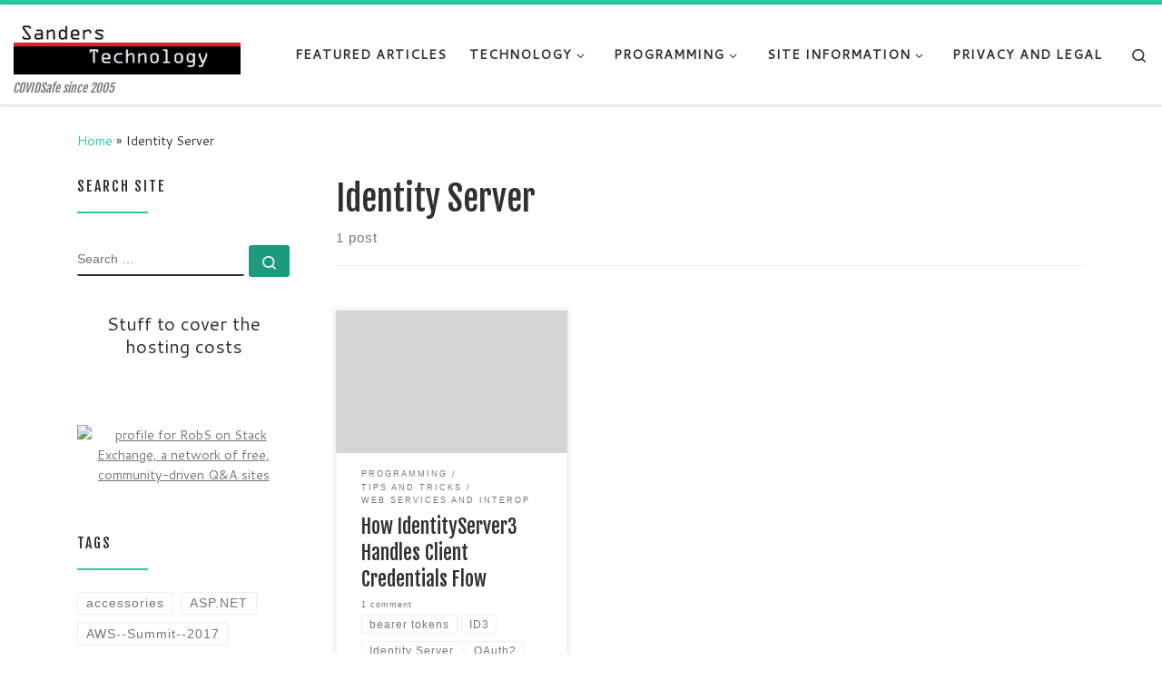

--- FILE ---
content_type: text/html; charset=UTF-8
request_url: https://sanderstechnology.net/tag/identity-server/
body_size: 14455
content:
<!DOCTYPE html>
<!--[if IE 7]>
<html class="ie ie7" lang="en-US" xmlns:fb="https://www.facebook.com/2008/fbml" xmlns:addthis="https://www.addthis.com/help/api-spec" >
<![endif]-->
<!--[if IE 8]>
<html class="ie ie8" lang="en-US" xmlns:fb="https://www.facebook.com/2008/fbml" xmlns:addthis="https://www.addthis.com/help/api-spec" >
<![endif]-->
<!--[if !(IE 7) | !(IE 8)  ]><!-->
<html lang="en-US" xmlns:fb="https://www.facebook.com/2008/fbml" xmlns:addthis="https://www.addthis.com/help/api-spec"  class="no-js">
<!--<![endif]-->
  <head>
  <meta charset="UTF-8" />
  <meta http-equiv="X-UA-Compatible" content="IE=EDGE" />
  <meta name="viewport" content="width=device-width, initial-scale=1.0" />
  <link rel="profile"  href="https://gmpg.org/xfn/11" />
  <link rel="pingback" href="https://sanderstechnology.net/xmlrpc.php" />
<script>(function(html){html.className = html.className.replace(/\bno-js\b/,'js')})(document.documentElement);</script>
<title>Identity Server &#8211; Sanders Technology</title>
<meta name='robots' content='max-image-preview:large' />
	<style>img:is([sizes="auto" i], [sizes^="auto," i]) { contain-intrinsic-size: 3000px 1500px }</style>
	<link rel='dns-prefetch' href='//s7.addthis.com' />
<link rel="alternate" type="application/rss+xml" title="Sanders Technology &raquo; Feed" href="https://sanderstechnology.net/feed/" />
<link rel="alternate" type="application/rss+xml" title="Sanders Technology &raquo; Comments Feed" href="https://sanderstechnology.net/comments/feed/" />
<link rel="alternate" type="application/rss+xml" title="Sanders Technology &raquo; Identity Server Tag Feed" href="https://sanderstechnology.net/tag/identity-server/feed/" />
<script>
window._wpemojiSettings = {"baseUrl":"https:\/\/s.w.org\/images\/core\/emoji\/16.0.1\/72x72\/","ext":".png","svgUrl":"https:\/\/s.w.org\/images\/core\/emoji\/16.0.1\/svg\/","svgExt":".svg","source":{"concatemoji":"https:\/\/sanderstechnology.net\/wp-includes\/js\/wp-emoji-release.min.js?ver=6.8.3"}};
/*! This file is auto-generated */
!function(s,n){var o,i,e;function c(e){try{var t={supportTests:e,timestamp:(new Date).valueOf()};sessionStorage.setItem(o,JSON.stringify(t))}catch(e){}}function p(e,t,n){e.clearRect(0,0,e.canvas.width,e.canvas.height),e.fillText(t,0,0);var t=new Uint32Array(e.getImageData(0,0,e.canvas.width,e.canvas.height).data),a=(e.clearRect(0,0,e.canvas.width,e.canvas.height),e.fillText(n,0,0),new Uint32Array(e.getImageData(0,0,e.canvas.width,e.canvas.height).data));return t.every(function(e,t){return e===a[t]})}function u(e,t){e.clearRect(0,0,e.canvas.width,e.canvas.height),e.fillText(t,0,0);for(var n=e.getImageData(16,16,1,1),a=0;a<n.data.length;a++)if(0!==n.data[a])return!1;return!0}function f(e,t,n,a){switch(t){case"flag":return n(e,"\ud83c\udff3\ufe0f\u200d\u26a7\ufe0f","\ud83c\udff3\ufe0f\u200b\u26a7\ufe0f")?!1:!n(e,"\ud83c\udde8\ud83c\uddf6","\ud83c\udde8\u200b\ud83c\uddf6")&&!n(e,"\ud83c\udff4\udb40\udc67\udb40\udc62\udb40\udc65\udb40\udc6e\udb40\udc67\udb40\udc7f","\ud83c\udff4\u200b\udb40\udc67\u200b\udb40\udc62\u200b\udb40\udc65\u200b\udb40\udc6e\u200b\udb40\udc67\u200b\udb40\udc7f");case"emoji":return!a(e,"\ud83e\udedf")}return!1}function g(e,t,n,a){var r="undefined"!=typeof WorkerGlobalScope&&self instanceof WorkerGlobalScope?new OffscreenCanvas(300,150):s.createElement("canvas"),o=r.getContext("2d",{willReadFrequently:!0}),i=(o.textBaseline="top",o.font="600 32px Arial",{});return e.forEach(function(e){i[e]=t(o,e,n,a)}),i}function t(e){var t=s.createElement("script");t.src=e,t.defer=!0,s.head.appendChild(t)}"undefined"!=typeof Promise&&(o="wpEmojiSettingsSupports",i=["flag","emoji"],n.supports={everything:!0,everythingExceptFlag:!0},e=new Promise(function(e){s.addEventListener("DOMContentLoaded",e,{once:!0})}),new Promise(function(t){var n=function(){try{var e=JSON.parse(sessionStorage.getItem(o));if("object"==typeof e&&"number"==typeof e.timestamp&&(new Date).valueOf()<e.timestamp+604800&&"object"==typeof e.supportTests)return e.supportTests}catch(e){}return null}();if(!n){if("undefined"!=typeof Worker&&"undefined"!=typeof OffscreenCanvas&&"undefined"!=typeof URL&&URL.createObjectURL&&"undefined"!=typeof Blob)try{var e="postMessage("+g.toString()+"("+[JSON.stringify(i),f.toString(),p.toString(),u.toString()].join(",")+"));",a=new Blob([e],{type:"text/javascript"}),r=new Worker(URL.createObjectURL(a),{name:"wpTestEmojiSupports"});return void(r.onmessage=function(e){c(n=e.data),r.terminate(),t(n)})}catch(e){}c(n=g(i,f,p,u))}t(n)}).then(function(e){for(var t in e)n.supports[t]=e[t],n.supports.everything=n.supports.everything&&n.supports[t],"flag"!==t&&(n.supports.everythingExceptFlag=n.supports.everythingExceptFlag&&n.supports[t]);n.supports.everythingExceptFlag=n.supports.everythingExceptFlag&&!n.supports.flag,n.DOMReady=!1,n.readyCallback=function(){n.DOMReady=!0}}).then(function(){return e}).then(function(){var e;n.supports.everything||(n.readyCallback(),(e=n.source||{}).concatemoji?t(e.concatemoji):e.wpemoji&&e.twemoji&&(t(e.twemoji),t(e.wpemoji)))}))}((window,document),window._wpemojiSettings);
</script>
<style id='wp-emoji-styles-inline-css'>

	img.wp-smiley, img.emoji {
		display: inline !important;
		border: none !important;
		box-shadow: none !important;
		height: 1em !important;
		width: 1em !important;
		margin: 0 0.07em !important;
		vertical-align: -0.1em !important;
		background: none !important;
		padding: 0 !important;
	}
</style>
<link rel='stylesheet' id='wp-block-library-css' href='https://sanderstechnology.net/wp-includes/css/dist/block-library/style.min.css?ver=6.8.3' media='all' />
<style id='classic-theme-styles-inline-css'>
/*! This file is auto-generated */
.wp-block-button__link{color:#fff;background-color:#32373c;border-radius:9999px;box-shadow:none;text-decoration:none;padding:calc(.667em + 2px) calc(1.333em + 2px);font-size:1.125em}.wp-block-file__button{background:#32373c;color:#fff;text-decoration:none}
</style>
<style id='global-styles-inline-css'>
:root{--wp--preset--aspect-ratio--square: 1;--wp--preset--aspect-ratio--4-3: 4/3;--wp--preset--aspect-ratio--3-4: 3/4;--wp--preset--aspect-ratio--3-2: 3/2;--wp--preset--aspect-ratio--2-3: 2/3;--wp--preset--aspect-ratio--16-9: 16/9;--wp--preset--aspect-ratio--9-16: 9/16;--wp--preset--color--black: #000000;--wp--preset--color--cyan-bluish-gray: #abb8c3;--wp--preset--color--white: #ffffff;--wp--preset--color--pale-pink: #f78da7;--wp--preset--color--vivid-red: #cf2e2e;--wp--preset--color--luminous-vivid-orange: #ff6900;--wp--preset--color--luminous-vivid-amber: #fcb900;--wp--preset--color--light-green-cyan: #7bdcb5;--wp--preset--color--vivid-green-cyan: #00d084;--wp--preset--color--pale-cyan-blue: #8ed1fc;--wp--preset--color--vivid-cyan-blue: #0693e3;--wp--preset--color--vivid-purple: #9b51e0;--wp--preset--gradient--vivid-cyan-blue-to-vivid-purple: linear-gradient(135deg,rgba(6,147,227,1) 0%,rgb(155,81,224) 100%);--wp--preset--gradient--light-green-cyan-to-vivid-green-cyan: linear-gradient(135deg,rgb(122,220,180) 0%,rgb(0,208,130) 100%);--wp--preset--gradient--luminous-vivid-amber-to-luminous-vivid-orange: linear-gradient(135deg,rgba(252,185,0,1) 0%,rgba(255,105,0,1) 100%);--wp--preset--gradient--luminous-vivid-orange-to-vivid-red: linear-gradient(135deg,rgba(255,105,0,1) 0%,rgb(207,46,46) 100%);--wp--preset--gradient--very-light-gray-to-cyan-bluish-gray: linear-gradient(135deg,rgb(238,238,238) 0%,rgb(169,184,195) 100%);--wp--preset--gradient--cool-to-warm-spectrum: linear-gradient(135deg,rgb(74,234,220) 0%,rgb(151,120,209) 20%,rgb(207,42,186) 40%,rgb(238,44,130) 60%,rgb(251,105,98) 80%,rgb(254,248,76) 100%);--wp--preset--gradient--blush-light-purple: linear-gradient(135deg,rgb(255,206,236) 0%,rgb(152,150,240) 100%);--wp--preset--gradient--blush-bordeaux: linear-gradient(135deg,rgb(254,205,165) 0%,rgb(254,45,45) 50%,rgb(107,0,62) 100%);--wp--preset--gradient--luminous-dusk: linear-gradient(135deg,rgb(255,203,112) 0%,rgb(199,81,192) 50%,rgb(65,88,208) 100%);--wp--preset--gradient--pale-ocean: linear-gradient(135deg,rgb(255,245,203) 0%,rgb(182,227,212) 50%,rgb(51,167,181) 100%);--wp--preset--gradient--electric-grass: linear-gradient(135deg,rgb(202,248,128) 0%,rgb(113,206,126) 100%);--wp--preset--gradient--midnight: linear-gradient(135deg,rgb(2,3,129) 0%,rgb(40,116,252) 100%);--wp--preset--font-size--small: 13px;--wp--preset--font-size--medium: 20px;--wp--preset--font-size--large: 36px;--wp--preset--font-size--x-large: 42px;--wp--preset--spacing--20: 0.44rem;--wp--preset--spacing--30: 0.67rem;--wp--preset--spacing--40: 1rem;--wp--preset--spacing--50: 1.5rem;--wp--preset--spacing--60: 2.25rem;--wp--preset--spacing--70: 3.38rem;--wp--preset--spacing--80: 5.06rem;--wp--preset--shadow--natural: 6px 6px 9px rgba(0, 0, 0, 0.2);--wp--preset--shadow--deep: 12px 12px 50px rgba(0, 0, 0, 0.4);--wp--preset--shadow--sharp: 6px 6px 0px rgba(0, 0, 0, 0.2);--wp--preset--shadow--outlined: 6px 6px 0px -3px rgba(255, 255, 255, 1), 6px 6px rgba(0, 0, 0, 1);--wp--preset--shadow--crisp: 6px 6px 0px rgba(0, 0, 0, 1);}:where(.is-layout-flex){gap: 0.5em;}:where(.is-layout-grid){gap: 0.5em;}body .is-layout-flex{display: flex;}.is-layout-flex{flex-wrap: wrap;align-items: center;}.is-layout-flex > :is(*, div){margin: 0;}body .is-layout-grid{display: grid;}.is-layout-grid > :is(*, div){margin: 0;}:where(.wp-block-columns.is-layout-flex){gap: 2em;}:where(.wp-block-columns.is-layout-grid){gap: 2em;}:where(.wp-block-post-template.is-layout-flex){gap: 1.25em;}:where(.wp-block-post-template.is-layout-grid){gap: 1.25em;}.has-black-color{color: var(--wp--preset--color--black) !important;}.has-cyan-bluish-gray-color{color: var(--wp--preset--color--cyan-bluish-gray) !important;}.has-white-color{color: var(--wp--preset--color--white) !important;}.has-pale-pink-color{color: var(--wp--preset--color--pale-pink) !important;}.has-vivid-red-color{color: var(--wp--preset--color--vivid-red) !important;}.has-luminous-vivid-orange-color{color: var(--wp--preset--color--luminous-vivid-orange) !important;}.has-luminous-vivid-amber-color{color: var(--wp--preset--color--luminous-vivid-amber) !important;}.has-light-green-cyan-color{color: var(--wp--preset--color--light-green-cyan) !important;}.has-vivid-green-cyan-color{color: var(--wp--preset--color--vivid-green-cyan) !important;}.has-pale-cyan-blue-color{color: var(--wp--preset--color--pale-cyan-blue) !important;}.has-vivid-cyan-blue-color{color: var(--wp--preset--color--vivid-cyan-blue) !important;}.has-vivid-purple-color{color: var(--wp--preset--color--vivid-purple) !important;}.has-black-background-color{background-color: var(--wp--preset--color--black) !important;}.has-cyan-bluish-gray-background-color{background-color: var(--wp--preset--color--cyan-bluish-gray) !important;}.has-white-background-color{background-color: var(--wp--preset--color--white) !important;}.has-pale-pink-background-color{background-color: var(--wp--preset--color--pale-pink) !important;}.has-vivid-red-background-color{background-color: var(--wp--preset--color--vivid-red) !important;}.has-luminous-vivid-orange-background-color{background-color: var(--wp--preset--color--luminous-vivid-orange) !important;}.has-luminous-vivid-amber-background-color{background-color: var(--wp--preset--color--luminous-vivid-amber) !important;}.has-light-green-cyan-background-color{background-color: var(--wp--preset--color--light-green-cyan) !important;}.has-vivid-green-cyan-background-color{background-color: var(--wp--preset--color--vivid-green-cyan) !important;}.has-pale-cyan-blue-background-color{background-color: var(--wp--preset--color--pale-cyan-blue) !important;}.has-vivid-cyan-blue-background-color{background-color: var(--wp--preset--color--vivid-cyan-blue) !important;}.has-vivid-purple-background-color{background-color: var(--wp--preset--color--vivid-purple) !important;}.has-black-border-color{border-color: var(--wp--preset--color--black) !important;}.has-cyan-bluish-gray-border-color{border-color: var(--wp--preset--color--cyan-bluish-gray) !important;}.has-white-border-color{border-color: var(--wp--preset--color--white) !important;}.has-pale-pink-border-color{border-color: var(--wp--preset--color--pale-pink) !important;}.has-vivid-red-border-color{border-color: var(--wp--preset--color--vivid-red) !important;}.has-luminous-vivid-orange-border-color{border-color: var(--wp--preset--color--luminous-vivid-orange) !important;}.has-luminous-vivid-amber-border-color{border-color: var(--wp--preset--color--luminous-vivid-amber) !important;}.has-light-green-cyan-border-color{border-color: var(--wp--preset--color--light-green-cyan) !important;}.has-vivid-green-cyan-border-color{border-color: var(--wp--preset--color--vivid-green-cyan) !important;}.has-pale-cyan-blue-border-color{border-color: var(--wp--preset--color--pale-cyan-blue) !important;}.has-vivid-cyan-blue-border-color{border-color: var(--wp--preset--color--vivid-cyan-blue) !important;}.has-vivid-purple-border-color{border-color: var(--wp--preset--color--vivid-purple) !important;}.has-vivid-cyan-blue-to-vivid-purple-gradient-background{background: var(--wp--preset--gradient--vivid-cyan-blue-to-vivid-purple) !important;}.has-light-green-cyan-to-vivid-green-cyan-gradient-background{background: var(--wp--preset--gradient--light-green-cyan-to-vivid-green-cyan) !important;}.has-luminous-vivid-amber-to-luminous-vivid-orange-gradient-background{background: var(--wp--preset--gradient--luminous-vivid-amber-to-luminous-vivid-orange) !important;}.has-luminous-vivid-orange-to-vivid-red-gradient-background{background: var(--wp--preset--gradient--luminous-vivid-orange-to-vivid-red) !important;}.has-very-light-gray-to-cyan-bluish-gray-gradient-background{background: var(--wp--preset--gradient--very-light-gray-to-cyan-bluish-gray) !important;}.has-cool-to-warm-spectrum-gradient-background{background: var(--wp--preset--gradient--cool-to-warm-spectrum) !important;}.has-blush-light-purple-gradient-background{background: var(--wp--preset--gradient--blush-light-purple) !important;}.has-blush-bordeaux-gradient-background{background: var(--wp--preset--gradient--blush-bordeaux) !important;}.has-luminous-dusk-gradient-background{background: var(--wp--preset--gradient--luminous-dusk) !important;}.has-pale-ocean-gradient-background{background: var(--wp--preset--gradient--pale-ocean) !important;}.has-electric-grass-gradient-background{background: var(--wp--preset--gradient--electric-grass) !important;}.has-midnight-gradient-background{background: var(--wp--preset--gradient--midnight) !important;}.has-small-font-size{font-size: var(--wp--preset--font-size--small) !important;}.has-medium-font-size{font-size: var(--wp--preset--font-size--medium) !important;}.has-large-font-size{font-size: var(--wp--preset--font-size--large) !important;}.has-x-large-font-size{font-size: var(--wp--preset--font-size--x-large) !important;}
:where(.wp-block-post-template.is-layout-flex){gap: 1.25em;}:where(.wp-block-post-template.is-layout-grid){gap: 1.25em;}
:where(.wp-block-columns.is-layout-flex){gap: 2em;}:where(.wp-block-columns.is-layout-grid){gap: 2em;}
:root :where(.wp-block-pullquote){font-size: 1.5em;line-height: 1.6;}
</style>
<link rel='stylesheet' id='customizr-main-css' href='https://sanderstechnology.net/wp-content/themes/customizr/assets/front/css/style.min.css?ver=4.4.24' media='all' />
<style id='customizr-main-inline-css'>
::-moz-selection{background-color:#27CDA5}::selection{background-color:#27CDA5}a,.btn-skin:active,.btn-skin:focus,.btn-skin:hover,.btn-skin.inverted,.grid-container__classic .post-type__icon,.post-type__icon:hover .icn-format,.grid-container__classic .post-type__icon:hover .icn-format,[class*='grid-container__'] .entry-title a.czr-title:hover,input[type=checkbox]:checked::before{color:#27CDA5}.czr-css-loader > div ,.btn-skin,.btn-skin:active,.btn-skin:focus,.btn-skin:hover,.btn-skin-h-dark,.btn-skin-h-dark.inverted:active,.btn-skin-h-dark.inverted:focus,.btn-skin-h-dark.inverted:hover{border-color:#27CDA5}.tc-header.border-top{border-top-color:#27CDA5}[class*='grid-container__'] .entry-title a:hover::after,.grid-container__classic .post-type__icon,.btn-skin,.btn-skin.inverted:active,.btn-skin.inverted:focus,.btn-skin.inverted:hover,.btn-skin-h-dark,.btn-skin-h-dark.inverted:active,.btn-skin-h-dark.inverted:focus,.btn-skin-h-dark.inverted:hover,.sidebar .widget-title::after,input[type=radio]:checked::before{background-color:#27CDA5}.btn-skin-light:active,.btn-skin-light:focus,.btn-skin-light:hover,.btn-skin-light.inverted{color:#60e1c2}input:not([type='submit']):not([type='button']):not([type='number']):not([type='checkbox']):not([type='radio']):focus,textarea:focus,.btn-skin-light,.btn-skin-light.inverted,.btn-skin-light:active,.btn-skin-light:focus,.btn-skin-light:hover,.btn-skin-light.inverted:active,.btn-skin-light.inverted:focus,.btn-skin-light.inverted:hover{border-color:#60e1c2}.btn-skin-light,.btn-skin-light.inverted:active,.btn-skin-light.inverted:focus,.btn-skin-light.inverted:hover{background-color:#60e1c2}.btn-skin-lightest:active,.btn-skin-lightest:focus,.btn-skin-lightest:hover,.btn-skin-lightest.inverted{color:#75e5ca}.btn-skin-lightest,.btn-skin-lightest.inverted,.btn-skin-lightest:active,.btn-skin-lightest:focus,.btn-skin-lightest:hover,.btn-skin-lightest.inverted:active,.btn-skin-lightest.inverted:focus,.btn-skin-lightest.inverted:hover{border-color:#75e5ca}.btn-skin-lightest,.btn-skin-lightest.inverted:active,.btn-skin-lightest.inverted:focus,.btn-skin-lightest.inverted:hover{background-color:#75e5ca}.pagination,a:hover,a:focus,a:active,.btn-skin-dark:active,.btn-skin-dark:focus,.btn-skin-dark:hover,.btn-skin-dark.inverted,.btn-skin-dark-oh:active,.btn-skin-dark-oh:focus,.btn-skin-dark-oh:hover,.post-info a:not(.btn):hover,.grid-container__classic .post-type__icon .icn-format,[class*='grid-container__'] .hover .entry-title a,.widget-area a:not(.btn):hover,a.czr-format-link:hover,.format-link.hover a.czr-format-link,button[type=submit]:hover,button[type=submit]:active,button[type=submit]:focus,input[type=submit]:hover,input[type=submit]:active,input[type=submit]:focus,.tabs .nav-link:hover,.tabs .nav-link.active,.tabs .nav-link.active:hover,.tabs .nav-link.active:focus{color:#1d9a7c}.grid-container__classic.tc-grid-border .grid__item,.btn-skin-dark,.btn-skin-dark.inverted,button[type=submit],input[type=submit],.btn-skin-dark:active,.btn-skin-dark:focus,.btn-skin-dark:hover,.btn-skin-dark.inverted:active,.btn-skin-dark.inverted:focus,.btn-skin-dark.inverted:hover,.btn-skin-h-dark:active,.btn-skin-h-dark:focus,.btn-skin-h-dark:hover,.btn-skin-h-dark.inverted,.btn-skin-h-dark.inverted,.btn-skin-h-dark.inverted,.btn-skin-dark-oh:active,.btn-skin-dark-oh:focus,.btn-skin-dark-oh:hover,.btn-skin-dark-oh.inverted:active,.btn-skin-dark-oh.inverted:focus,.btn-skin-dark-oh.inverted:hover,button[type=submit]:hover,button[type=submit]:active,button[type=submit]:focus,input[type=submit]:hover,input[type=submit]:active,input[type=submit]:focus{border-color:#1d9a7c}.btn-skin-dark,.btn-skin-dark.inverted:active,.btn-skin-dark.inverted:focus,.btn-skin-dark.inverted:hover,.btn-skin-h-dark:active,.btn-skin-h-dark:focus,.btn-skin-h-dark:hover,.btn-skin-h-dark.inverted,.btn-skin-h-dark.inverted,.btn-skin-h-dark.inverted,.btn-skin-dark-oh.inverted:active,.btn-skin-dark-oh.inverted:focus,.btn-skin-dark-oh.inverted:hover,.grid-container__classic .post-type__icon:hover,button[type=submit],input[type=submit],.czr-link-hover-underline .widgets-list-layout-links a:not(.btn)::before,.czr-link-hover-underline .widget_archive a:not(.btn)::before,.czr-link-hover-underline .widget_nav_menu a:not(.btn)::before,.czr-link-hover-underline .widget_rss ul a:not(.btn)::before,.czr-link-hover-underline .widget_recent_entries a:not(.btn)::before,.czr-link-hover-underline .widget_categories a:not(.btn)::before,.czr-link-hover-underline .widget_meta a:not(.btn)::before,.czr-link-hover-underline .widget_recent_comments a:not(.btn)::before,.czr-link-hover-underline .widget_pages a:not(.btn)::before,.czr-link-hover-underline .widget_calendar a:not(.btn)::before,[class*='grid-container__'] .hover .entry-title a::after,a.czr-format-link::before,.comment-author a::before,.comment-link::before,.tabs .nav-link.active::before{background-color:#1d9a7c}.btn-skin-dark-shaded:active,.btn-skin-dark-shaded:focus,.btn-skin-dark-shaded:hover,.btn-skin-dark-shaded.inverted{background-color:rgba(29,154,124,0.2)}.btn-skin-dark-shaded,.btn-skin-dark-shaded.inverted:active,.btn-skin-dark-shaded.inverted:focus,.btn-skin-dark-shaded.inverted:hover{background-color:rgba(29,154,124,0.8)}.navbar-brand,.header-tagline,h1,h2,h3,.tc-dropcap { font-family : 'Fjalla One';font-weight : 400; }
body { font-family : 'Cantarell';font-weight : 400; }

.tc-header.border-top { border-top-width: 5px; border-top-style: solid }
      .sticky-enabled .czr-shrink-on .branding__container img {
        height:60px!important;width:auto!important
      }
              .sticky-enabled .czr-shrink-on .navbar-brand-sitename {
                font-size: 0.8em;
                opacity: 0.8;
              }
.grid-container__classic .czr__r-wGOC::before{padding-top:61.803398%}

@media (min-width: 1200px) {.grid-container__classic .czr__r-wGOC::before{padding-top:40%}}

#czr-push-footer { display: none; visibility: hidden; }
        .czr-sticky-footer #czr-push-footer.sticky-footer-enabled { display: block; }
        
</style>
<style id='akismet-widget-style-inline-css'>

			.a-stats {
				--akismet-color-mid-green: #357b49;
				--akismet-color-white: #fff;
				--akismet-color-light-grey: #f6f7f7;

				max-width: 350px;
				width: auto;
			}

			.a-stats * {
				all: unset;
				box-sizing: border-box;
			}

			.a-stats strong {
				font-weight: 600;
			}

			.a-stats a.a-stats__link,
			.a-stats a.a-stats__link:visited,
			.a-stats a.a-stats__link:active {
				background: var(--akismet-color-mid-green);
				border: none;
				box-shadow: none;
				border-radius: 8px;
				color: var(--akismet-color-white);
				cursor: pointer;
				display: block;
				font-family: -apple-system, BlinkMacSystemFont, 'Segoe UI', 'Roboto', 'Oxygen-Sans', 'Ubuntu', 'Cantarell', 'Helvetica Neue', sans-serif;
				font-weight: 500;
				padding: 12px;
				text-align: center;
				text-decoration: none;
				transition: all 0.2s ease;
			}

			/* Extra specificity to deal with TwentyTwentyOne focus style */
			.widget .a-stats a.a-stats__link:focus {
				background: var(--akismet-color-mid-green);
				color: var(--akismet-color-white);
				text-decoration: none;
			}

			.a-stats a.a-stats__link:hover {
				filter: brightness(110%);
				box-shadow: 0 4px 12px rgba(0, 0, 0, 0.06), 0 0 2px rgba(0, 0, 0, 0.16);
			}

			.a-stats .count {
				color: var(--akismet-color-white);
				display: block;
				font-size: 1.5em;
				line-height: 1.4;
				padding: 0 13px;
				white-space: nowrap;
			}
		
</style>
<link rel='stylesheet' id='addthis_all_pages-css' href='https://sanderstechnology.net/wp-content/plugins/addthis/frontend/build/addthis_wordpress_public.min.css?ver=6.8.3' media='all' />
<script src="https://sanderstechnology.net/wp-includes/js/jquery/jquery.min.js?ver=3.7.1" id="jquery-core-js"></script>
<script src="https://sanderstechnology.net/wp-includes/js/jquery/jquery-migrate.min.js?ver=3.4.1" id="jquery-migrate-js"></script>
<script src="https://sanderstechnology.net/wp-content/themes/customizr/assets/front/js/libs/modernizr.min.js?ver=4.4.24" id="modernizr-js"></script>
<script src="https://sanderstechnology.net/wp-includes/js/underscore.min.js?ver=1.13.7" id="underscore-js"></script>
<script id="tc-scripts-js-extra">
var CZRParams = {"assetsPath":"https:\/\/sanderstechnology.net\/wp-content\/themes\/customizr\/assets\/front\/","mainScriptUrl":"https:\/\/sanderstechnology.net\/wp-content\/themes\/customizr\/assets\/front\/js\/tc-scripts.min.js?4.4.24","deferFontAwesome":"1","fontAwesomeUrl":"https:\/\/sanderstechnology.net\/wp-content\/themes\/customizr\/assets\/shared\/fonts\/fa\/css\/fontawesome-all.min.css?4.4.24","_disabled":[],"centerSliderImg":"1","isLightBoxEnabled":"1","SmoothScroll":{"Enabled":true,"Options":{"touchpadSupport":false}},"isAnchorScrollEnabled":"","anchorSmoothScrollExclude":{"simple":["[class*=edd]",".carousel-control","[data-toggle=\"modal\"]","[data-toggle=\"dropdown\"]","[data-toggle=\"czr-dropdown\"]","[data-toggle=\"tooltip\"]","[data-toggle=\"popover\"]","[data-toggle=\"collapse\"]","[data-toggle=\"czr-collapse\"]","[data-toggle=\"tab\"]","[data-toggle=\"pill\"]","[data-toggle=\"czr-pill\"]","[class*=upme]","[class*=um-]"],"deep":{"classes":[],"ids":[]}},"timerOnScrollAllBrowsers":"1","centerAllImg":"1","HasComments":"1","LoadModernizr":"1","stickyHeader":"1","extLinksStyle":"","extLinksTargetExt":"","extLinksSkipSelectors":{"classes":["btn","button"],"ids":[]},"dropcapEnabled":"","dropcapWhere":{"post":"","page":""},"dropcapMinWords":"50","dropcapSkipSelectors":{"tags":["IMG","IFRAME","H1","H2","H3","H4","H5","H6","BLOCKQUOTE","UL","OL"],"classes":["btn"],"id":[]},"imgSmartLoadEnabled":"1","imgSmartLoadOpts":{"parentSelectors":["[class*=grid-container], .article-container",".__before_main_wrapper",".widget-front",".post-related-articles",".tc-singular-thumbnail-wrapper",".sek-module-inner"],"opts":{"excludeImg":[".tc-holder-img"]}},"imgSmartLoadsForSliders":"","pluginCompats":[],"isWPMobile":"","menuStickyUserSettings":{"desktop":"stick_up","mobile":"stick_up"},"adminAjaxUrl":"https:\/\/sanderstechnology.net\/wp-admin\/admin-ajax.php","ajaxUrl":"https:\/\/sanderstechnology.net\/?czrajax=1","frontNonce":{"id":"CZRFrontNonce","handle":"e9583482ae"},"isDevMode":"","isModernStyle":"1","i18n":{"Permanently dismiss":"Permanently dismiss"},"frontNotifications":{"welcome":{"enabled":false,"content":"","dismissAction":"dismiss_welcome_note_front"}},"preloadGfonts":"1","googleFonts":"Fjalla+One:400%7CCantarell:400","version":"4.4.24"};
</script>
<script src="https://sanderstechnology.net/wp-content/themes/customizr/assets/front/js/tc-scripts.min.js?ver=4.4.24" id="tc-scripts-js" defer></script>
<script src="https://sanderstechnology.net/wp-admin/admin-ajax.php?action=addthis_global_options_settings&amp;ver=6.8.3" id="addthis_global_options-js"></script>
<script src="https://s7.addthis.com/js/300/addthis_widget.js?ver=6.8.3#pubid=ra-4e0882574958d2a6" id="addthis_widget-js"></script>
<link rel="https://api.w.org/" href="https://sanderstechnology.net/wp-json/" /><link rel="alternate" title="JSON" type="application/json" href="https://sanderstechnology.net/wp-json/wp/v2/tags/678" /><link rel="EditURI" type="application/rsd+xml" title="RSD" href="https://sanderstechnology.net/xmlrpc.php?rsd" />
<meta name="generator" content="WordPress 6.8.3" />
<meta name="google-site-verification" content="2JQK0CzsHbPmf1Ln2VoFac3wrRUua-rzhNaqgM20FtA" />
<script type="text/javascript">
window.google_analytics_uacct = "UA-327252-1";
</script>
              <link rel="preload" as="font" type="font/woff2" href="https://sanderstechnology.net/wp-content/themes/customizr/assets/shared/fonts/customizr/customizr.woff2?128396981" crossorigin="anonymous"/>
            </head>

  <body class="archive tag tag-identity-server tag-678 wp-embed-responsive wp-theme-customizr czr-link-hover-underline header-skin-light footer-skin-dark czr-l-sidebar tc-center-images czr-full-layout customizr-4-4-24 czr-post-list-context czr-sticky-footer">
          <a class="screen-reader-text skip-link" href="#content">Skip to content</a>
    
    
    <div id="tc-page-wrap" class="">

      <header class="tpnav-header__header tc-header sl-logo_left sticky-brand-shrink-on sticky-transparent border-top czr-submenu-fade czr-submenu-move" >
        <div class="primary-navbar__wrapper d-none d-lg-block has-horizontal-menu desktop-sticky" >
  <div class="container-fluid">
    <div class="row align-items-center flex-row primary-navbar__row">
      <div class="branding__container col col-auto" >
  <div class="branding align-items-center flex-column ">
    <div class="branding-row d-flex flex-row align-items-center align-self-start">
      <div class="navbar-brand col-auto " >
  <a class="navbar-brand-sitelogo" href="https://sanderstechnology.net/"  aria-label="Sanders Technology | COVIDSafe since 2005" >
    <img src="https://sanderstechnology.net/wp-content/uploads/2016/09/app-title.jpg" alt="Back Home" class="" width="300" height="80" style="max-width:250px;max-height:100px" data-no-retina>  </a>
</div>
      </div>
    <span class="header-tagline " >
  COVIDSafe since 2005</span>

  </div>
</div>
      <div class="primary-nav__container justify-content-lg-around col col-lg-auto flex-lg-column" >
  <div class="primary-nav__wrapper flex-lg-row align-items-center justify-content-end">
              <nav class="primary-nav__nav col" id="primary-nav">
          <div class="nav__menu-wrapper primary-nav__menu-wrapper justify-content-end czr-open-on-hover" >
<ul id="main-menu" class="primary-nav__menu regular-nav nav__menu nav"><li id="menu-item-13408" class="menu-item menu-item-type-taxonomy menu-item-object-category menu-item-13408"><a href="https://sanderstechnology.net/category/features/" class="nav__link"><span class="nav__title">Featured Articles</span></a></li>
<li id="menu-item-13410" class="menu-item menu-item-type-taxonomy menu-item-object-category menu-item-has-children czr-dropdown menu-item-13410"><a data-toggle="czr-dropdown" aria-haspopup="true" aria-expanded="false" href="https://sanderstechnology.net/category/technology/" class="nav__link"><span class="nav__title">Technology</span><span class="caret__dropdown-toggler"><i class="icn-down-small"></i></span></a>
<ul class="dropdown-menu czr-dropdown-menu">
	<li id="menu-item-15062" class="menu-item menu-item-type-taxonomy menu-item-object-category dropdown-item menu-item-15062"><a href="https://sanderstechnology.net/category/technology/dynamics-crm/" class="nav__link"><span class="nav__title">Dynamics CRM</span></a></li>
	<li id="menu-item-15061" class="menu-item menu-item-type-taxonomy menu-item-object-category dropdown-item menu-item-15061"><a href="https://sanderstechnology.net/category/technology/ms-azure/" class="nav__link"><span class="nav__title">Microsoft Azure</span></a></li>
	<li id="menu-item-15060" class="menu-item menu-item-type-taxonomy menu-item-object-category dropdown-item menu-item-15060"><a href="https://sanderstechnology.net/category/technology/infrastructure/" class="nav__link"><span class="nav__title">Infrastructure</span></a></li>
	<li id="menu-item-15065" class="menu-item menu-item-type-taxonomy menu-item-object-category dropdown-item menu-item-15065"><a href="https://sanderstechnology.net/category/technology/windows-server/" class="nav__link"><span class="nav__title">Windows Server</span></a></li>
</ul>
</li>
<li id="menu-item-13409" class="menu-item menu-item-type-taxonomy menu-item-object-category menu-item-has-children czr-dropdown menu-item-13409"><a data-toggle="czr-dropdown" aria-haspopup="true" aria-expanded="false" href="https://sanderstechnology.net/category/programming/" class="nav__link"><span class="nav__title">Programming</span><span class="caret__dropdown-toggler"><i class="icn-down-small"></i></span></a>
<ul class="dropdown-menu czr-dropdown-menu">
	<li id="menu-item-15059" class="menu-item menu-item-type-taxonomy menu-item-object-category dropdown-item menu-item-15059"><a href="https://sanderstechnology.net/category/programming/design-concepts-and-code/" class="nav__link"><span class="nav__title">Design Concepts and Code</span></a></li>
	<li id="menu-item-15058" class="menu-item menu-item-type-taxonomy menu-item-object-category dropdown-item menu-item-15058"><a href="https://sanderstechnology.net/category/programming/tips-and-tricks/" class="nav__link"><span class="nav__title">Tips and Tricks</span></a></li>
	<li id="menu-item-15064" class="menu-item menu-item-type-taxonomy menu-item-object-category dropdown-item menu-item-15064"><a href="https://sanderstechnology.net/category/programming/web-development/" class="nav__link"><span class="nav__title">Web Development</span></a></li>
	<li id="menu-item-15063" class="menu-item menu-item-type-taxonomy menu-item-object-category dropdown-item menu-item-15063"><a href="https://sanderstechnology.net/category/programming/visual-studio-programming/" class="nav__link"><span class="nav__title">Visual Studio</span></a></li>
</ul>
</li>
<li id="menu-item-13770" class="menu-item menu-item-type-post_type menu-item-object-page menu-item-has-children czr-dropdown menu-item-13770"><a data-toggle="czr-dropdown" aria-haspopup="true" aria-expanded="false" href="https://sanderstechnology.net/reviews-and-submissions/" class="nav__link"><span class="nav__title">Site Information</span><span class="caret__dropdown-toggler"><i class="icn-down-small"></i></span></a>
<ul class="dropdown-menu czr-dropdown-menu">
	<li id="menu-item-13395" class="menu-item menu-item-type-post_type menu-item-object-page menu-item-has-children czr-dropdown-submenu dropdown-item menu-item-13395"><a data-toggle="czr-dropdown" aria-haspopup="true" aria-expanded="false" href="https://sanderstechnology.net/about/" class="nav__link"><span class="nav__title">About Rob</span><span class="caret__dropdown-toggler"><i class="icn-down-small"></i></span></a>
<ul class="dropdown-menu czr-dropdown-menu">
		<li id="menu-item-13398" class="menu-item menu-item-type-post_type menu-item-object-page dropdown-item menu-item-13398"><a href="https://sanderstechnology.net/presentations/" class="nav__link"><span class="nav__title">Presentations</span></a></li>
</ul>
</li>
</ul>
</li>
<li id="menu-item-13399" class="menu-item menu-item-type-post_type menu-item-object-page menu-item-13399"><a href="https://sanderstechnology.net/privacy-and-legal/" class="nav__link"><span class="nav__title">Privacy and Legal</span></a></li>
</ul></div>        </nav>
    <div class="primary-nav__utils nav__utils col-auto" >
    <ul class="nav utils flex-row flex-nowrap regular-nav">
      <li class="nav__search " >
  <a href="#" class="search-toggle_btn icn-search czr-overlay-toggle_btn"  aria-expanded="false"><span class="sr-only">Search</span></a>
        <div class="czr-search-expand">
      <div class="czr-search-expand-inner"><div class="search-form__container " >
  <form action="https://sanderstechnology.net/" method="get" class="czr-form search-form">
    <div class="form-group czr-focus">
            <label for="s-69712515003d0" id="lsearch-69712515003d0">
        <span class="screen-reader-text">Search</span>
        <input id="s-69712515003d0" class="form-control czr-search-field" name="s" type="search" value="" aria-describedby="lsearch-69712515003d0" placeholder="Search &hellip;">
      </label>
      <button type="submit" class="button"><i class="icn-search"></i><span class="screen-reader-text">Search &hellip;</span></button>
    </div>
  </form>
</div></div>
    </div>
    </li>
    </ul>
</div>  </div>
</div>
    </div>
  </div>
</div>    <div class="mobile-navbar__wrapper d-lg-none mobile-sticky" >
    <div class="branding__container justify-content-between align-items-center container-fluid" >
  <div class="branding flex-column">
    <div class="branding-row d-flex align-self-start flex-row align-items-center">
      <div class="navbar-brand col-auto " >
  <a class="navbar-brand-sitelogo" href="https://sanderstechnology.net/"  aria-label="Sanders Technology | COVIDSafe since 2005" >
    <img src="https://sanderstechnology.net/wp-content/uploads/2016/09/app-title.jpg" alt="Back Home" class="" width="300" height="80" style="max-width:250px;max-height:100px" data-no-retina>  </a>
</div>
    </div>
    <span class="header-tagline col col-auto" >
  COVIDSafe since 2005</span>

  </div>
  <div class="mobile-utils__wrapper nav__utils regular-nav">
    <ul class="nav utils row flex-row flex-nowrap">
      <li class="hamburger-toggler__container " >
  <button class="ham-toggler-menu czr-collapsed" data-toggle="czr-collapse" data-target="#mobile-nav"><span class="ham__toggler-span-wrapper"><span class="line line-1"></span><span class="line line-2"></span><span class="line line-3"></span></span><span class="screen-reader-text">Menu</span></button>
</li>
    </ul>
  </div>
</div>
<div class="mobile-nav__container " >
   <nav class="mobile-nav__nav flex-column czr-collapse" id="mobile-nav">
      <div class="mobile-nav__inner container-fluid">
      <div class="header-search__container ">
  <div class="search-form__container " >
  <form action="https://sanderstechnology.net/" method="get" class="czr-form search-form">
    <div class="form-group czr-focus">
            <label for="s-697125150087b" id="lsearch-697125150087b">
        <span class="screen-reader-text">Search</span>
        <input id="s-697125150087b" class="form-control czr-search-field" name="s" type="search" value="" aria-describedby="lsearch-697125150087b" placeholder="Search &hellip;">
      </label>
      <button type="submit" class="button"><i class="icn-search"></i><span class="screen-reader-text">Search &hellip;</span></button>
    </div>
  </form>
</div></div><div class="nav__menu-wrapper mobile-nav__menu-wrapper czr-open-on-click" >
<ul id="mobile-nav-menu" class="mobile-nav__menu vertical-nav nav__menu flex-column nav"><li class="menu-item menu-item-type-taxonomy menu-item-object-category menu-item-13408"><a href="https://sanderstechnology.net/category/features/" class="nav__link"><span class="nav__title">Featured Articles</span></a></li>
<li class="menu-item menu-item-type-taxonomy menu-item-object-category menu-item-has-children czr-dropdown menu-item-13410"><span class="display-flex nav__link-wrapper align-items-start"><a href="https://sanderstechnology.net/category/technology/" class="nav__link"><span class="nav__title">Technology</span></a><button data-toggle="czr-dropdown" aria-haspopup="true" aria-expanded="false" class="caret__dropdown-toggler czr-btn-link"><i class="icn-down-small"></i></button></span>
<ul class="dropdown-menu czr-dropdown-menu">
	<li class="menu-item menu-item-type-taxonomy menu-item-object-category dropdown-item menu-item-15062"><a href="https://sanderstechnology.net/category/technology/dynamics-crm/" class="nav__link"><span class="nav__title">Dynamics CRM</span></a></li>
	<li class="menu-item menu-item-type-taxonomy menu-item-object-category dropdown-item menu-item-15061"><a href="https://sanderstechnology.net/category/technology/ms-azure/" class="nav__link"><span class="nav__title">Microsoft Azure</span></a></li>
	<li class="menu-item menu-item-type-taxonomy menu-item-object-category dropdown-item menu-item-15060"><a href="https://sanderstechnology.net/category/technology/infrastructure/" class="nav__link"><span class="nav__title">Infrastructure</span></a></li>
	<li class="menu-item menu-item-type-taxonomy menu-item-object-category dropdown-item menu-item-15065"><a href="https://sanderstechnology.net/category/technology/windows-server/" class="nav__link"><span class="nav__title">Windows Server</span></a></li>
</ul>
</li>
<li class="menu-item menu-item-type-taxonomy menu-item-object-category menu-item-has-children czr-dropdown menu-item-13409"><span class="display-flex nav__link-wrapper align-items-start"><a href="https://sanderstechnology.net/category/programming/" class="nav__link"><span class="nav__title">Programming</span></a><button data-toggle="czr-dropdown" aria-haspopup="true" aria-expanded="false" class="caret__dropdown-toggler czr-btn-link"><i class="icn-down-small"></i></button></span>
<ul class="dropdown-menu czr-dropdown-menu">
	<li class="menu-item menu-item-type-taxonomy menu-item-object-category dropdown-item menu-item-15059"><a href="https://sanderstechnology.net/category/programming/design-concepts-and-code/" class="nav__link"><span class="nav__title">Design Concepts and Code</span></a></li>
	<li class="menu-item menu-item-type-taxonomy menu-item-object-category dropdown-item menu-item-15058"><a href="https://sanderstechnology.net/category/programming/tips-and-tricks/" class="nav__link"><span class="nav__title">Tips and Tricks</span></a></li>
	<li class="menu-item menu-item-type-taxonomy menu-item-object-category dropdown-item menu-item-15064"><a href="https://sanderstechnology.net/category/programming/web-development/" class="nav__link"><span class="nav__title">Web Development</span></a></li>
	<li class="menu-item menu-item-type-taxonomy menu-item-object-category dropdown-item menu-item-15063"><a href="https://sanderstechnology.net/category/programming/visual-studio-programming/" class="nav__link"><span class="nav__title">Visual Studio</span></a></li>
</ul>
</li>
<li class="menu-item menu-item-type-post_type menu-item-object-page menu-item-has-children czr-dropdown menu-item-13770"><span class="display-flex nav__link-wrapper align-items-start"><a href="https://sanderstechnology.net/reviews-and-submissions/" class="nav__link"><span class="nav__title">Site Information</span></a><button data-toggle="czr-dropdown" aria-haspopup="true" aria-expanded="false" class="caret__dropdown-toggler czr-btn-link"><i class="icn-down-small"></i></button></span>
<ul class="dropdown-menu czr-dropdown-menu">
	<li class="menu-item menu-item-type-post_type menu-item-object-page menu-item-has-children czr-dropdown-submenu dropdown-item menu-item-13395"><span class="display-flex nav__link-wrapper align-items-start"><a href="https://sanderstechnology.net/about/" class="nav__link"><span class="nav__title">About Rob</span></a><button data-toggle="czr-dropdown" aria-haspopup="true" aria-expanded="false" class="caret__dropdown-toggler czr-btn-link"><i class="icn-down-small"></i></button></span>
<ul class="dropdown-menu czr-dropdown-menu">
		<li class="menu-item menu-item-type-post_type menu-item-object-page dropdown-item menu-item-13398"><a href="https://sanderstechnology.net/presentations/" class="nav__link"><span class="nav__title">Presentations</span></a></li>
</ul>
</li>
</ul>
</li>
<li class="menu-item menu-item-type-post_type menu-item-object-page menu-item-13399"><a href="https://sanderstechnology.net/privacy-and-legal/" class="nav__link"><span class="nav__title">Privacy and Legal</span></a></li>
</ul></div>      </div>
  </nav>
</div></div></header>


  
    <div id="main-wrapper" class="section">

                      

          <div class="czr-hot-crumble container page-breadcrumbs" role="navigation" >
  <div class="row">
        <nav class="breadcrumbs col-12"><span class="trail-begin"><a href="https://sanderstechnology.net" title="Sanders Technology" rel="home" class="trail-begin">Home</a></span> <span class="sep">&raquo;</span> <span class="trail-end">Identity Server</span></nav>  </div>
</div>
          <div class="container" role="main">

            
            <div class="flex-row row column-content-wrapper">

                
                <div id="content" class="col-12 col-md-9 article-container">

                  <header class="archive-header " >
  <div class="archive-header-inner">
        <h1 class="archive-title">
      Identity Server    </h1>
          <div class="header-bottom">
        <span>
          1 post        </span>
      </div>
                    <hr class="featurette-divider">
        </div>
</header><div id="czr_grid-69712514ef873" class="grid-container grid-container__classic tc-grid-shadow tc-grid-border tc-grid-hover-move" >
  <div class="grid__wrapper grid">
  <section class="row grid__section cols-3 grid-section-not-featured">
  <article id="post-13784" class="grid-item col-12 col-md-6 col-xl-4 col-lg-4 post-13784 post type-post status-publish format-standard category-programming category-tips-and-tricks category-web-services-and-interop tag-bearer-tokens tag-id3 tag-identity-server tag-oauth2 tag-powershell tag-security czr-hentry" >
  <section class="grid__item">
    <div class="tc-grid-figure entry-media__holder has-thumb czr__r-wGR js-centering">
      <div class="entry-media__wrapper czr__r-i">
        <a class="bg-link" href="https://sanderstechnology.net/2015/how-identityserver3-handles-client-credentials-flow/13784/"></a>
                <svg class="czr-svg-placeholder thumb-standard-empty" id="6971251502646" viewBox="0 0 1792 1792" xmlns="http://www.w3.org/2000/svg"><path d="M928 832q0-14-9-23t-23-9q-66 0-113 47t-47 113q0 14 9 23t23 9 23-9 9-23q0-40 28-68t68-28q14 0 23-9t9-23zm224 130q0 106-75 181t-181 75-181-75-75-181 75-181 181-75 181 75 75 181zm-1024 574h1536v-128h-1536v128zm1152-574q0-159-112.5-271.5t-271.5-112.5-271.5 112.5-112.5 271.5 112.5 271.5 271.5 112.5 271.5-112.5 112.5-271.5zm-1024-642h384v-128h-384v128zm-128 192h1536v-256h-828l-64 128h-644v128zm1664-256v1280q0 53-37.5 90.5t-90.5 37.5h-1536q-53 0-90.5-37.5t-37.5-90.5v-1280q0-53 37.5-90.5t90.5-37.5h1536q53 0 90.5 37.5t37.5 90.5z"/></svg>
        <img class="czr-img-placeholder" src="https://sanderstechnology.net/wp-content/themes/customizr/assets/front/img/thumb-standard-empty.png" alt="How IdentityServer3 Handles Client Credentials Flow" data-czr-post-id="6971251502646" width="300" height="300"/>      </div>
      <div class="tc-grid-caption">
          <div class="entry-summary ">
                        <div class="tc-g-cont czr-talign"><p><div class="at-above-post-arch-page addthis_tool" data-url="https://sanderstechnology.net/2015/how-identityserver3-handles-client-credentials-flow/13784/"></div>Identity Server 3 supports the Client Credentials OAuth2 grant.&nbsp; I wrote a brief introduction to both OAuth2 and IdentityServer3 last month, this is a follow-on article exploring some other facets of authentication. This is a little bit like basic authentication, in that the client (the application which wants to consume [&hellip;]<!-- AddThis Advanced Settings above via filter on get_the_excerpt --><!-- AddThis Advanced Settings below via filter on get_the_excerpt --><!-- AddThis Advanced Settings generic via filter on get_the_excerpt --><!-- AddThis Share Buttons above via filter on get_the_excerpt --><!-- AddThis Share Buttons below via filter on get_the_excerpt --><div class="at-below-post-arch-page addthis_tool" data-url="https://sanderstechnology.net/2015/how-identityserver3-handles-client-credentials-flow/13784/"></div><!-- AddThis Share Buttons generic via filter on get_the_excerpt --></p></div>
                      </div>
                </div>

          </div>
      <div class="tc-content">
      <header class="entry-header " >
  <div class="entry-header-inner ">
            <div class="tax__container post-info entry-meta">
          <a class="tax__link" href="https://sanderstechnology.net/category/programming/" title="View all posts in Programming"> <span>Programming</span> </a><a class="tax__link" href="https://sanderstechnology.net/category/programming/tips-and-tricks/" title="View all posts in Tips and Tricks"> <span>Tips and Tricks</span> </a><a class="tax__link" href="https://sanderstechnology.net/category/programming/web-services-and-interop/" title="View all posts in Web Services and Interop"> <span>Web Services and Interop</span> </a>        </div>
              <h2 class="entry-title">
      <a class="czr-title" href="https://sanderstechnology.net/2015/how-identityserver3-handles-client-credentials-flow/13784/" rel="bookmark">How IdentityServer3 Handles Client Credentials Flow</a>
    </h2>
          <div class="post-info"><a class="comments__link" data-anchor-scroll="true" href="https://sanderstechnology.net/2015/how-identityserver3-handles-client-credentials-flow/13784/#czr-comments" title="1 Comment on How IdentityServer3 Handles Client Credentials Flow" ><span>1 comment</span></a></div>  </div>
</header>      <footer class="entry-footer" >      <div class="post-tags entry-meta">
        <ul class="tags">
          <li><a class="tag__link btn btn-skin-dark-oh inverted" href="https://sanderstechnology.net/tag/bearer-tokens/" title="View all posts in bearer tokens"> <span>bearer tokens</span> </a></li><li><a class="tag__link btn btn-skin-dark-oh inverted" href="https://sanderstechnology.net/tag/id3/" title="View all posts in ID3"> <span>ID3</span> </a></li><li><a class="tag__link btn btn-skin-dark-oh inverted" href="https://sanderstechnology.net/tag/identity-server/" title="View all posts in Identity Server"> <span>Identity Server</span> </a></li><li><a class="tag__link btn btn-skin-dark-oh inverted" href="https://sanderstechnology.net/tag/oauth2/" title="View all posts in OAuth2"> <span>OAuth2</span> </a></li><li><a class="tag__link btn btn-skin-dark-oh inverted" href="https://sanderstechnology.net/tag/powershell/" title="View all posts in PowerShell"> <span>PowerShell</span> </a></li><li><a class="tag__link btn btn-skin-dark-oh inverted" href="https://sanderstechnology.net/tag/security/" title="View all posts in Security"> <span>Security</span> </a></li>        </ul>
      </div>
            <div class="post-info clearfix entry-meta">

          <div class="row flex-row">
            <div class="col col-auto"><span class="author-meta">by <span class="author vcard"><span class="author_name"><a class="url fn n" href="https://sanderstechnology.net/author/rob/" title="View all posts by Rob Sanders" rel="author">Rob Sanders</a></span></span></span></div>              <div class="col col-auto">
                <div class="row">
                  <div class="col col-auto">Published <a href="https://sanderstechnology.net/2015/how-identityserver3-handles-client-credentials-flow/13784/" title="Permalink to:&nbsp;How IdentityServer3 Handles Client Credentials Flow" rel="bookmark"><time class="entry-date published updated" datetime="July 9, 2015">July 9, 2015</time></a></div>                </div>
              </div>
                      </div>
        </div>
            </footer>    </div>
    </section>
</article>  </section>
    </div>
</div>
                </div>

                
<div id="czr-comments" class="comments-area col-12 order-md-last" >
      </div><div class="left sidebar tc-sidebar col-12 col-md-3 order-md-first" >
  <div id="left" class="widget-area" role="complementary">
                <aside id="search-5" class="widget widget_search"><h3 class="widget-title">Search Site</h3><div class="search-form__container " >
  <form action="https://sanderstechnology.net/" method="get" class="czr-form search-form">
    <div class="form-group czr-focus">
            <label for="s-697125150336d" id="lsearch-697125150336d">
        <span class="screen-reader-text">Search</span>
        <input id="s-697125150336d" class="form-control czr-search-field" name="s" type="search" value="" aria-describedby="lsearch-697125150336d" placeholder="Search &hellip;">
      </label>
      <button type="submit" class="button"><i class="icn-search"></i><span class="screen-reader-text">Search &hellip;</span></button>
    </div>
  </form>
</div></aside><aside id="text-3" class="widget widget_text">			<div class="textwidget"><center>
<h4>Stuff to cover the hosting costs</h4>
<br/>
<script type="text/javascript"><!--
google_ad_client = "pub-6055170633997004";
/* 160x600, SandersTech 07/08/10 */
google_ad_slot = "5036781230";
google_ad_width = 160;
google_ad_height = 600;
//-->
</script>
<script type="text/javascript"
src="http://pagead2.googlesyndication.com/pagead/show_ads.js">
</script>
<br/><br/>
<a href="http://stackexchange.com/users/9903/robs"><img src="http://stackexchange.com/users/flair/9903.png" width="208" height="58" alt="profile for RobS on Stack Exchange, a network of free, community-driven Q&amp;A sites" title="profile for RobS on Stack Exchange, a network of free, community-driven Q&amp;A sites" /></a><br/>
</center></div>
		</aside><aside id="tag_cloud-6" class="widget widget_tag_cloud"><h3 class="widget-title">Tags</h3><div class="tagcloud"><a href="https://sanderstechnology.net/tag/accessories/" class="tag-cloud-link tag-link-405 btn btn-skin-dark-oh inverted tag-link-position-1" style="font-size: 1em;">accessories</a>
<a href="https://sanderstechnology.net/tag/asp-net/" class="tag-cloud-link tag-link-534 btn btn-skin-dark-oh inverted tag-link-position-2" style="font-size: 1em;">ASP.NET</a>
<a href="https://sanderstechnology.net/tag/aws-summit-2017/" class="tag-cloud-link tag-link-858 btn btn-skin-dark-oh inverted tag-link-position-3" style="font-size: 1em;">AWS--Summit--2017</a>
<a href="https://sanderstechnology.net/tag/azure/" class="tag-cloud-link tag-link-129 btn btn-skin-dark-oh inverted tag-link-position-4" style="font-size: 1em;">azure</a>
<a href="https://sanderstechnology.net/tag/c/" class="tag-cloud-link tag-link-53 btn btn-skin-dark-oh inverted tag-link-position-5" style="font-size: 1em;">C#</a>
<a href="https://sanderstechnology.net/tag/claims/" class="tag-cloud-link tag-link-414 btn btn-skin-dark-oh inverted tag-link-position-6" style="font-size: 1em;">Claims</a>
<a href="https://sanderstechnology.net/tag/copyright-2/" class="tag-cloud-link tag-link-8 btn btn-skin-dark-oh inverted tag-link-position-7" style="font-size: 1em;">Copyright</a>
<a href="https://sanderstechnology.net/tag/dell/" class="tag-cloud-link tag-link-669 btn btn-skin-dark-oh inverted tag-link-position-8" style="font-size: 1em;">Dell</a>
<a href="https://sanderstechnology.net/tag/domain-names/" class="tag-cloud-link tag-link-108 btn btn-skin-dark-oh inverted tag-link-position-9" style="font-size: 1em;">Domain Names</a>
<a href="https://sanderstechnology.net/tag/entity-framework/" class="tag-cloud-link tag-link-51 btn btn-skin-dark-oh inverted tag-link-position-10" style="font-size: 1em;">Entity Framework</a>
<a href="https://sanderstechnology.net/tag/entity-framework-v6/" class="tag-cloud-link tag-link-493 btn btn-skin-dark-oh inverted tag-link-position-11" style="font-size: 1em;">Entity Framework v6</a>
<a href="https://sanderstechnology.net/tag/hardware/" class="tag-cloud-link tag-link-234 btn btn-skin-dark-oh inverted tag-link-position-12" style="font-size: 1em;">Hardware</a>
<a href="https://sanderstechnology.net/tag/iis/" class="tag-cloud-link tag-link-176 btn btn-skin-dark-oh inverted tag-link-position-13" style="font-size: 1em;">IIS</a>
<a href="https://sanderstechnology.net/tag/installation/" class="tag-cloud-link tag-link-250 btn btn-skin-dark-oh inverted tag-link-position-14" style="font-size: 1em;">Installation</a>
<a href="https://sanderstechnology.net/tag/iphone/" class="tag-cloud-link tag-link-222 btn btn-skin-dark-oh inverted tag-link-position-15" style="font-size: 1em;">iPhone</a>
<a href="https://sanderstechnology.net/tag/lego/" class="tag-cloud-link tag-link-240 btn btn-skin-dark-oh inverted tag-link-position-16" style="font-size: 1em;">Lego</a>
<a href="https://sanderstechnology.net/tag/microsoft/" class="tag-cloud-link tag-link-207 btn btn-skin-dark-oh inverted tag-link-position-17" style="font-size: 1em;">Microsoft</a>
<a href="https://sanderstechnology.net/tag/notes/" class="tag-cloud-link tag-link-756 btn btn-skin-dark-oh inverted tag-link-position-18" style="font-size: 1em;">Notes</a>
<a href="https://sanderstechnology.net/tag/oauth2/" class="tag-cloud-link tag-link-653 btn btn-skin-dark-oh inverted tag-link-position-19" style="font-size: 1em;">OAuth2</a>
<a href="https://sanderstechnology.net/tag/powershell/" class="tag-cloud-link tag-link-460 btn btn-skin-dark-oh inverted tag-link-position-20" style="font-size: 1em;">PowerShell</a>
<a href="https://sanderstechnology.net/tag/pre-release/" class="tag-cloud-link tag-link-247 btn btn-skin-dark-oh inverted tag-link-position-21" style="font-size: 1em;">Pre-Release</a>
<a href="https://sanderstechnology.net/tag/presentation/" class="tag-cloud-link tag-link-302 btn btn-skin-dark-oh inverted tag-link-position-22" style="font-size: 1em;">Presentation</a>
<a href="https://sanderstechnology.net/tag/preview/" class="tag-cloud-link tag-link-474 btn btn-skin-dark-oh inverted tag-link-position-23" style="font-size: 1em;">Preview</a>
<a href="https://sanderstechnology.net/tag/privacy/" class="tag-cloud-link tag-link-167 btn btn-skin-dark-oh inverted tag-link-position-24" style="font-size: 1em;">Privacy</a>
<a href="https://sanderstechnology.net/tag/rtm/" class="tag-cloud-link tag-link-273 btn btn-skin-dark-oh inverted tag-link-position-25" style="font-size: 1em;">RTM</a>
<a href="https://sanderstechnology.net/tag/server/" class="tag-cloud-link tag-link-200 btn btn-skin-dark-oh inverted tag-link-position-26" style="font-size: 1em;">Server</a>
<a href="https://sanderstechnology.net/tag/sql-azure/" class="tag-cloud-link tag-link-388 btn btn-skin-dark-oh inverted tag-link-position-27" style="font-size: 1em;">SQL Azure</a>
<a href="https://sanderstechnology.net/tag/sql-server/" class="tag-cloud-link tag-link-45 btn btn-skin-dark-oh inverted tag-link-position-28" style="font-size: 1em;">SQL Server</a>
<a href="https://sanderstechnology.net/tag/sql-server-2014-ctp1/" class="tag-cloud-link tag-link-488 btn btn-skin-dark-oh inverted tag-link-position-29" style="font-size: 1em;">SQL Server 2014 CTP1</a>
<a href="https://sanderstechnology.net/tag/storage/" class="tag-cloud-link tag-link-294 btn btn-skin-dark-oh inverted tag-link-position-30" style="font-size: 1em;">Storage</a>
<a href="https://sanderstechnology.net/tag/team-foundation-server-2/" class="tag-cloud-link tag-link-154 btn btn-skin-dark-oh inverted tag-link-position-31" style="font-size: 1em;">team foundation server</a>
<a href="https://sanderstechnology.net/tag/teched/" class="tag-cloud-link tag-link-61 btn btn-skin-dark-oh inverted tag-link-position-32" style="font-size: 1em;">TechEd</a>
<a href="https://sanderstechnology.net/tag/tfs/" class="tag-cloud-link tag-link-99 btn btn-skin-dark-oh inverted tag-link-position-33" style="font-size: 1em;">tfs</a>
<a href="https://sanderstechnology.net/tag/tools/" class="tag-cloud-link tag-link-172 btn btn-skin-dark-oh inverted tag-link-position-34" style="font-size: 1em;">Tools</a>
<a href="https://sanderstechnology.net/tag/troubleshooting/" class="tag-cloud-link tag-link-328 btn btn-skin-dark-oh inverted tag-link-position-35" style="font-size: 1em;">Troubleshooting</a>
<a href="https://sanderstechnology.net/tag/visual-studio/" class="tag-cloud-link tag-link-160 btn btn-skin-dark-oh inverted tag-link-position-36" style="font-size: 1em;">visual studio</a>
<a href="https://sanderstechnology.net/tag/visual-studio-2010/" class="tag-cloud-link tag-link-72 btn btn-skin-dark-oh inverted tag-link-position-37" style="font-size: 1em;">Visual Studio 2010</a>
<a href="https://sanderstechnology.net/tag/visual-studio-2012/" class="tag-cloud-link tag-link-358 btn btn-skin-dark-oh inverted tag-link-position-38" style="font-size: 1em;">Visual Studio 2012</a>
<a href="https://sanderstechnology.net/tag/visual-studio-2013-preview/" class="tag-cloud-link tag-link-480 btn btn-skin-dark-oh inverted tag-link-position-39" style="font-size: 1em;">Visual Studio 2013 Preview</a>
<a href="https://sanderstechnology.net/tag/wcf/" class="tag-cloud-link tag-link-48 btn btn-skin-dark-oh inverted tag-link-position-40" style="font-size: 1em;">WCF</a>
<a href="https://sanderstechnology.net/tag/windows-8/" class="tag-cloud-link tag-link-271 btn btn-skin-dark-oh inverted tag-link-position-41" style="font-size: 1em;">Windows 8</a>
<a href="https://sanderstechnology.net/tag/windows-10/" class="tag-cloud-link tag-link-600 btn btn-skin-dark-oh inverted tag-link-position-42" style="font-size: 1em;">Windows 10</a>
<a href="https://sanderstechnology.net/tag/windows-phone-7/" class="tag-cloud-link tag-link-65 btn btn-skin-dark-oh inverted tag-link-position-43" style="font-size: 1em;">windows phone 7</a>
<a href="https://sanderstechnology.net/tag/windows-phone-8/" class="tag-cloud-link tag-link-333 btn btn-skin-dark-oh inverted tag-link-position-44" style="font-size: 1em;">Windows Phone 8</a>
<a href="https://sanderstechnology.net/tag/windows-server-2012-r2/" class="tag-cloud-link tag-link-491 btn btn-skin-dark-oh inverted tag-link-position-45" style="font-size: 1em;">Windows Server 2012 R2</a></div>
</aside><aside id="categories-3" class="widget widget_categories"><h3 class="widget-title">View By Category</h3><form action="https://sanderstechnology.net" method="get"><label class="screen-reader-text" for="cat">View By Category</label><select  name='cat' id='cat' class='postform'>
	<option value='-1'>Select Category</option>
	<option class="level-0" value="849">Architecture Series</option>
	<option class="level-0" value="242">BizTalk Server</option>
	<option class="level-0" value="103">Build and Config</option>
	<option class="level-0" value="526">Careers</option>
	<option class="level-0" value="100">Cloud Computing</option>
	<option class="level-0" value="28">Copyright Matters</option>
	<option class="level-0" value="43">Database Magic</option>
	<option class="level-0" value="101">Design Concepts and Code</option>
	<option class="level-0" value="805">Dynamics 365</option>
	<option class="level-0" value="752">Dynamics CRM</option>
	<option class="level-0" value="16">Entertainment</option>
	<option class="level-0" value="51">Entity Framework</option>
	<option class="level-0" value="150">Featured Articles</option>
	<option class="level-0" value="22">Free and Fun Stuff</option>
	<option class="level-0" value="34">Gadgets and Phones</option>
	<option class="level-0" value="23">Games</option>
	<option class="level-0" value="10">Hobbies</option>
	<option class="level-0" value="15">Infrastructure</option>
	<option class="level-0" value="227">iPhone Related</option>
	<option class="level-0" value="767">K2 Blackpearl</option>
	<option class="level-0" value="458">Methodologies</option>
	<option class="level-0" value="380">Microsoft Azure</option>
	<option class="level-0" value="572">Microsoft Office</option>
	<option class="level-0" value="30">Microsoft Tech Ed</option>
	<option class="level-0" value="25">Mobility Musings</option>
	<option class="level-0" value="20">Musings</option>
	<option class="level-0" value="293">Networking</option>
	<option class="level-0" value="44">News</option>
	<option class="level-0" value="26">News and politics</option>
	<option class="level-0" value="36">Personal and Hobbies</option>
	<option class="level-0" value="13">Personal Announcements</option>
	<option class="level-0" value="247">Pre-Release</option>
	<option class="level-0" value="104">Process Methodology</option>
	<option class="level-0" value="18">Proclamation of Doom</option>
	<option class="level-0" value="487">Professional Development</option>
	<option class="level-0" value="3">Programming</option>
	<option class="level-0" value="41">Projects</option>
	<option class="level-0" value="17">Rants</option>
	<option class="level-0" value="84">Security</option>
	<option class="level-0" value="4">Site News</option>
	<option class="level-0" value="27">Sport</option>
	<option class="level-0" value="45">SQL Server</option>
	<option class="level-0" value="661">SSRS</option>
	<option class="level-0" value="294">Storage</option>
	<option class="level-0" value="96">Team Foundation Server</option>
	<option class="level-0" value="369">Tech Ed</option>
	<option class="level-0" value="237">Tech Meme</option>
	<option class="level-0" value="7">Technology</option>
	<option class="level-0" value="42">Tips and Tricks</option>
	<option class="level-0" value="11">Travel</option>
	<option class="level-0" value="1">Uncategorized</option>
	<option class="level-0" value="324">Visual Studio</option>
	<option class="level-0" value="105">Web Development</option>
	<option class="level-0" value="102">Web Services and Interop</option>
	<option class="level-0" value="338">Windows</option>
	<option class="level-0" value="508">Windows Apps</option>
	<option class="level-0" value="331">Windows Phone</option>
	<option class="level-0" value="184">Windows Server</option>
	<option class="level-0" value="717">Windows X</option>
	<option class="level-0" value="4071088">Working From Home</option>
	<option class="level-0" value="808">Worldwide Partner Conference</option>
	<option class="level-0" value="29">Zany History</option>
</select>
</form><script>
(function() {
	var dropdown = document.getElementById( "cat" );
	function onCatChange() {
		if ( dropdown.options[ dropdown.selectedIndex ].value > 0 ) {
			dropdown.parentNode.submit();
		}
	}
	dropdown.onchange = onCatChange;
})();
</script>
</aside>          </div>
</div>
            </div><!-- .column-content-wrapper -->

            

          </div><!-- .container -->

          <div id="czr-push-footer" ></div>
    </div><!-- #main-wrapper -->

    
          <div class="container-fluid">
              </div>
    
<footer id="footer" class="footer__wrapper" >
  <div id="footer-widget-area" class="widget__wrapper" role="complementary" >
  <div class="container widget__container">
    <div class="row">
                      <div id="footer_one" class="col-md-4 col-12">
                      </div>
                  <div id="footer_two" class="col-md-4 col-12">
            <aside id="search-6" class="widget widget_search"><h5 class="widget-title">Search This Site</h5><div class="search-form__container " >
  <form action="https://sanderstechnology.net/" method="get" class="czr-form search-form">
    <div class="form-group czr-focus">
            <label for="s-6971251504b37" id="lsearch-6971251504b37">
        <span class="screen-reader-text">Search</span>
        <input id="s-6971251504b37" class="form-control czr-search-field" name="s" type="search" value="" aria-describedby="lsearch-6971251504b37" placeholder="Search &hellip;">
      </label>
      <button type="submit" class="button"><i class="icn-search"></i><span class="screen-reader-text">Search &hellip;</span></button>
    </div>
  </form>
</div></aside><aside id="text-9" class="widget widget_text"><h5 class="widget-title">Disclaimer</h5>			<div class="textwidget"><font size="-5">Privacy: Ads are generated on this site. Google may collect cookies about your interests to make ads more relevant. To Opt out or find more information, see this <a href="http://www.networkadvertising.org">blog</a> or also see the <a href="http://www.google.com/privacy_ads.html">Google Privacy Center</a></font></div>
		</aside>          </div>
                  <div id="footer_three" class="col-md-4 col-12">
                      </div>
                  </div>
  </div>
</div>
<div id="colophon" class="colophon " >
  <div class="container-fluid">
    <div class="colophon__row row flex-row justify-content-between">
      <div class="col-12 col-sm-auto">
        <div id="footer__credits" class="footer__credits" >
  <p class="czr-copyright">
    <span class="czr-copyright-text">&copy;&nbsp;2026&nbsp;</span><a class="czr-copyright-link" href="https://sanderstechnology.net" title="Sanders Technology">Sanders Technology</a><span class="czr-rights-text">&nbsp;&ndash;&nbsp;All rights reserved</span>
  </p>
  <p class="czr-credits">
    <span class="czr-designer">
      <span class="czr-wp-powered"><span class="czr-wp-powered-text">Powered by&nbsp;</span><a class="czr-wp-powered-link" title="Powered by WordPress" href="https://wordpress.org/" target="_blank" rel="noopener noreferrer">WP</a></span><span class="czr-designer-text">&nbsp;&ndash;&nbsp;Designed with the <a class="czr-designer-link" href="https://presscustomizr.com/customizr" title="Customizr theme">Customizr theme</a></span>
    </span>
  </p>
</div>
      </div>
          </div>
  </div>
</div>
</footer>
    </div><!-- end #tc-page-wrap -->

    <button class="btn czr-btt czr-btta right" ><i class="icn-up-small"></i></button>
<script type="speculationrules">
{"prefetch":[{"source":"document","where":{"and":[{"href_matches":"\/*"},{"not":{"href_matches":["\/wp-*.php","\/wp-admin\/*","\/wp-content\/uploads\/*","\/wp-content\/*","\/wp-content\/plugins\/*","\/wp-content\/themes\/customizr\/*","\/*\\?(.+)"]}},{"not":{"selector_matches":"a[rel~=\"nofollow\"]"}},{"not":{"selector_matches":".no-prefetch, .no-prefetch a"}}]},"eagerness":"conservative"}]}
</script>
<script type="text/javascript">
var gaJsHost = (("https:" == document.location.protocol) ? "https://ssl." : "http://www.");
document.write(unescape("%3Cscript src='" + gaJsHost + "google-analytics.com/ga.js' type='text/javascript'%3E%3C/script%3E"));
</script>
<script type="text/javascript">
try {
var pageTracker = _gat._getTracker("UA-327252-1");
pageTracker._setAllowAnchor(true);
pageTracker._trackPageview();
} catch(err) {}</script>
<script src="https://sanderstechnology.net/wp-includes/js/jquery/ui/core.min.js?ver=1.13.3" id="jquery-ui-core-js"></script>
  </body>
  </html>

<!--
Performance optimized by W3 Total Cache. Learn more: https://www.boldgrid.com/w3-total-cache/


Served from: sanderstechnology.net @ 2026-01-22 03:12:21 by W3 Total Cache
-->